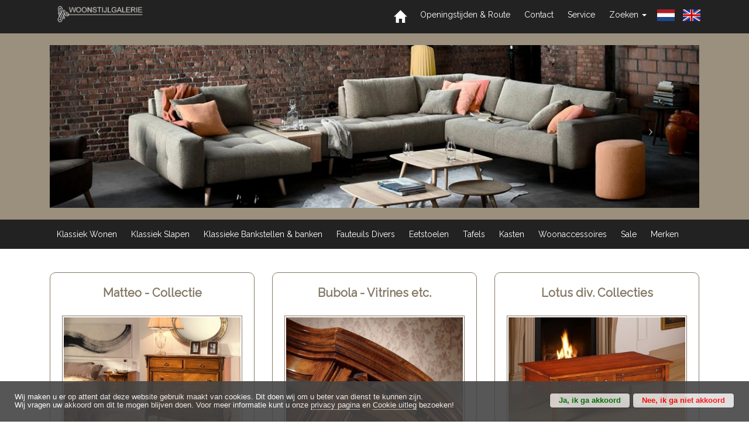

--- FILE ---
content_type: text/html; charset=UTF-8
request_url: https://www.woonstijlgalerie.nl/kersen-meubelen-den-haag/
body_size: 6397
content:
<!DOCTYPE HTML>
<html>
<!-- Global site tag (gtag.js) - Google Analytics -->
<script async src="https://www.googletagmanager.com/gtag/js?id=UA-48543859-2"></script>
<script>
  window.dataLayer = window.dataLayer || [];
  function gtag(){dataLayer.push(arguments);}
  gtag('js', new Date());

  gtag('config', 'UA-48543859-2');
</script>
<!-- Google Tag Manager -->
<script>(function(w,d,s,l,i){w[l]=w[l]||[];w[l].push({'gtm.start':
new Date().getTime(),event:'gtm.js'});var f=d.getElementsByTagName(s)[0],
j=d.createElement(s),dl=l!='dataLayer'?'&l='+l:'';j.async=true;j.src=
'https://www.googletagmanager.com/gtm.js?id='+i+dl;f.parentNode.insertBefore(j,f);
})(window,document,'script','dataLayer','GTM-TB7GKG9');</script>
<!-- End Google Tag Manager -->
<head>
	<meta charset="utf-8">
	<title>Kersen meubelen en stijlmeubelen Den Haag</title>
	<meta http-equiv="Content-Type" content="text/html; charset=utf-8" />
	<meta name="description" content="Kersen meubelen nodig? Woonstijlgalerie is het adres voor klassieke meubelen voor de regio Den Haag, Rijswijk, Leideschendam, Voorburg, Zoetermeer en Wassenaar." />
	<meta name="keywords" content="seniorenbank, senior bank, klassiek bankje, klassieke bank, klassieke bankstellen, bank klassiek, meubels klassiek, klassiek interieur" />
    <meta name="robots" content="index,follow" />
	<meta name="REVISIT-AFTER" content="5 DAYS" />
	<meta name="author" content="mm5.nl">
	<meta name="language" content="nl" />
	<meta name="viewport" content="width=device-width, initial-scale=1.0">
	<link href="https://www.woonstijlgalerie.nl/templates/wsg/css/_magic-bootstrap.css" rel="stylesheet" media="screen">
		<link href="https://www.woonstijlgalerie.nl/templates/wsg/css/font-awesome.min.css" rel="stylesheet" media="screen">
	<link href="https://www.woonstijlgalerie.nl/templates/wsg/css/custom.css?t=1768648367" rel="stylesheet" media="screen">
	<link rel="stylesheet" type="text/css" href="https://www.woonstijlgalerie.nl/templates/wsg/js/jquery.fancybox-1.3.4.css" media="screen" />
	
	<script type="text/javascript" src="https://ajax.googleapis.com/ajax/libs/jquery/1.8/jquery.min.js"></script>
    <script src="https://www.woonstijlgalerie.nl/templates/wsg/js/bootstrap.min.js"></script>
	<script type="text/javascript" src="https://www.woonstijlgalerie.nl/templates/wsg/js/jquery.fancybox-1.3.4.pack.js"></script>
	<script>
		$(document).ready(function() {
			$("a.zoom, a.fancybox").fancybox({padding:10,overlayColor:'#000',overlayOpacity:0.8});
			$('a[href*=".jpg"], a[href*="jpeg"], a[href*=".png"], a[href*=".gif"]').attr('rel', 'gallery').fancybox({padding:0,overlayColor:'#000',overlayOpacity:0.8});
			$('.carousel').carousel({interval: 7500})
			$('input:submit').each(function(){
				$(this).addClass('btn btn-primary');
			});
			$('.w1').delay(300).slideDown(1000);
			$('.w2').delay(500).slideDown(1000);
			$('table').
				addClass('table')
				.removeAttr('style')
				.removeAttr('align')
				.wrap(function() {
					return "<div class='table-responsive'></div>";
				});
		});
	</script>
	

	<script src="https://www.woonstijlgalerie.nl/modules/output_filter/js/mdcr.js" type="text/javascript"></script>
</head>
<body id="p218">
<div class="outer">
	<div style="margin: 0;" class="navbar navbar-default">
		<div class="container">
			<div class="navbar-header">
				<button type="button" class="navbar-toggle" data-toggle="collapse" data-target=".navbar-collapse">
					<span class="icon-bar"></span>
					<span class="icon-bar"></span>
					<span class="icon-bar"></span>
				</button>
				<a class="navbar-brand" href="/">
				<img src="https://www.woonstijlgalerie.nl/templates/wsg/img/logo.png" alt="Logo" />
				</a>
			</div>
			
			<div class="hidden-xs">
								<ul class="nav navbar-nav navbar-right">
					<li class="dropdown">
					<a data-toggle="dropdown" class="dropdown-toggle" href="#"> Zoeken <b class="caret"></b></a>
					<div class="dropdown-menu" style="padding: 10px 0; height: auto;">
						<form action="/search" name="search" method="get" class="navbar-form navbar-right">
							<div style="width:300px;">
								<input style="width:205px" type="text" name="string" placeholder="Doorzoek deze website" class="form-control">
								<button type="submit" class="btn pull-right btn-default">Zoeken</button>
							</div>
						</form>
					</div>
					</li>                
					<li><a style="padding: 15px 0 15px 5px;" href="https://www.woonstijlgalerie.nl/"><img style="height: 32px; margin-top: -5px;" src="https://www.woonstijlgalerie.nl/templates/wsg/img/nl.png" alt="Nederlands" /></a></li>
					<li><a href="https://www.woonstijlgalerie.com/"><img style="height: 32px; margin-top: -5px;" src="https://www.woonstijlgalerie.nl/templates/wsg/img/en.png" alt="English" /></a></li>
				</ul>
								
 <ul class="nav navbar-nav navbar-right">
    <li class="">


<a href="https://www.woonstijlgalerie.nl"><span class="hidden-xs glyphicon glyphicon-home"></span><span class="visible-xs">Home</span></a>    </li>
    <li class="">


<a href="https://www.woonstijlgalerie.nl/openingstijden-route/">Openingstijden & Route</a>    </li>
    <li class="">


<a href="https://www.woonstijlgalerie.nl/contact/">Contact</a>    </li>
    <li class="">


<a href="https://www.woonstijlgalerie.nl/service/">Service </a>    </li>
 </ul>

			</div>
			<div class="visible-xs">
				<div class="navbar-collapse collapse">
				<!--
					<ul class="nav navbar-nav">
						<li><a href="/"><span class="glyphicon glyphicon-home"></span>&nbsp; &nbsp; Home</a></li>
					</ul>	
				-->
					
 <ul class="nav navbar-nav navbar-right">
    <li class="">


<a href="https://www.woonstijlgalerie.nl"><span class="hidden-xs glyphicon glyphicon-home"></span><span class="visible-xs">Home</span></a>    </li>
    <li class="">


<a href="https://www.woonstijlgalerie.nl/openingstijden-route/">Openingstijden & Route</a>    </li>
    <li class="">


<a href="https://www.woonstijlgalerie.nl/contact/">Contact</a>    </li>
    <li class="">


<a href="https://www.woonstijlgalerie.nl/service/">Service </a>    </li>
 </ul>

					<hr>
					
 <ul class="nav navbar-nav ">
    <li class="">
	
	
	<a href="https://www.woonstijlgalerie.nl/webshop/wonen/">Klassiek Wonen</a>    </li>
    <li class="">
	
	
	<a href="https://www.woonstijlgalerie.nl/webshop/slaapkamers/">Klassiek Slapen</a>    </li>
    <li class="">
	
	
	<a href="https://www.woonstijlgalerie.nl/webshop/klassieke-bankstellen-banken/">Klassieke Bankstellen & banken</a>    </li>
    <li class="">
	
	
	<a href="https://www.woonstijlgalerie.nl/webshop/fauteuil-klassiek-en-tijdloos/">Fauteuils Divers</a>    </li>
    <li class="">
	
	
	<a href="https://www.woonstijlgalerie.nl/webshop/eetstoel/">Eetstoelen</a>    </li>
    <li class="">
	
	
	<a href="https://www.woonstijlgalerie.nl/webshop/tafel-collectie/">Tafels</a>    </li>
    <li class="">
	
	
	<a href="https://www.woonstijlgalerie.nl/webshop/kasten-klassiek-meubelen-stijlmeubelen/">Kasten </a>    </li>
    <li class="">
	
	
	<a href="https://www.woonstijlgalerie.nl/webshop/woonaccessoires/">Woonaccessoires</a>    </li>
    <li class="">
	
	
	<a href="https://www.woonstijlgalerie.nl/webshop/sale/">Sale</a>    </li>
    <li class="">
	
	
	<a href="https://www.woonstijlgalerie.nl/webshop/merken/">Merken</a>    </li>
 </ul>

				</div>
			</div>
			
        </div>
	</div>
		<div class="slidertron">
		<div class="container">
			<div class="col-xs-12 col-sm-12 col-md-12">
				<link href="https://www.woonstijlgalerie.nl/modules/minislider/frontend.css" rel="stylesheet" type="text/css" media="screen" />
<script src="https://www.woonstijlgalerie.nl/modules/minislider/frontend.js" type="text/javascript"></script>

<div id="carousel-10" class="carousel slide"><div class="carousel-inner">
<div class="item active"><img src="https://www.woonstijlgalerie.nl/media/minislider/10/Passe_Partout_bank_Gianni.jpg"  alt="" />
<div class="carousel-caption"></div>
</div><div class="item"><img src="https://www.woonstijlgalerie.nl/media/minislider/10/The_Comic_Art_Of_Guillermo_Forchino_.jpg"  alt="" />
<div class="carousel-caption"></div>
</div><div class="item"><img src="https://www.woonstijlgalerie.nl/media/minislider/10/sophia_selva_meubelen.jpg"  alt="" />
<div class="carousel-caption"></div>
</div><div class="item"><img src="https://www.woonstijlgalerie.nl/media/minislider/10/Matteo_klassieke_stijlmeubelen.jpg"  alt="" />
<div class="carousel-caption"></div>
</div><div class="item"><img src="https://www.woonstijlgalerie.nl/media/minislider/10/Treviso_klassieke_slaapkamer_1100x275.jpg"  alt="" />
<div class="carousel-caption"></div>
</div><div class="item"><img src="https://www.woonstijlgalerie.nl/media/minislider/10/Selva_villa_borghese.jpg"  alt="" />
<div class="carousel-caption"></div>
</div><div class="item"><img src="https://www.woonstijlgalerie.nl/media/minislider/10/kersen_meubelen_Treviso.jpg"  alt="" />
<div class="carousel-caption"></div>
</div><div class="item"><img src="https://www.woonstijlgalerie.nl/media/minislider/10/Select_Design_tafels_en_bijzettafels__Luxor-Rainbow-Cross-Heron-Ypsilon.jpg"  alt="" />
<div class="carousel-caption"></div>
</div><div class="item"><img src="https://www.woonstijlgalerie.nl/media/minislider/10/2026_wintersale_1100x275.jpg"  alt="" />
<div class="carousel-caption"></div>
</div><div class="item"><img src="https://www.woonstijlgalerie.nl/media/minislider/10/De_Toekomst_relaxfauteuils_en_StaOp_fauteuils.jpg"  alt="" />
<div class="carousel-caption"></div>
</div><div class="item"><img src="https://www.woonstijlgalerie.nl/media/minislider/10/Authentic_Models_Official_Dealer.jpg"  alt="" />
<div class="carousel-caption"></div>
</div><div class="item"><img src="https://www.woonstijlgalerie.nl/media/minislider/10/relaxfauteuils_de_Toekomst.jpg"  alt="" />
<div class="carousel-caption"></div>
</div><div class="item"><img src="https://www.woonstijlgalerie.nl/media/minislider/10/lotus_meubelen.jpg"  alt="" />
<div class="carousel-caption"></div>
</div><div class="item"><img src="https://www.woonstijlgalerie.nl/media/minislider/10/Dealer_Authentic_Models.jpg"  alt="" />
<div class="carousel-caption"></div>
</div><div class="item"><img src="https://www.woonstijlgalerie.nl/media/minislider/10/Mahonie_meubelen_klassiek.jpg"  alt="" />
<div class="carousel-caption"></div>
</div><div class="item"><img src="https://www.woonstijlgalerie.nl/media/minislider/10/Woonstijlgalerie_Nabucco_Collectie_klassiek.jpg"  alt="" />
<div class="carousel-caption"></div>
</div><div class="item"><img src="https://www.woonstijlgalerie.nl/media/minislider/10/Chesterfield_banken_en_fauteuils.jpg"  alt="" />
<div class="carousel-caption"></div>
</div><div class="item"><img src="https://www.woonstijlgalerie.nl/media/minislider/10/Witte_klassieke_slaapkamer_siena.jpg"  alt="" />
<div class="carousel-caption"></div>
</div><div class="item"><img src="https://www.woonstijlgalerie.nl/media/minislider/10/slaapkamer_noten_klassiek_nostalgia.jpg"  alt="" />
<div class="carousel-caption"></div>
</div><div class="item"><img src="https://www.woonstijlgalerie.nl/media/minislider/10/kersen_meubels_klassiek_matteo.jpg"  alt="" />
<div class="carousel-caption"></div>
</div><div class="item"><img src="https://www.woonstijlgalerie.nl/media/minislider/10/Clipboard_Tiffany.jpg"  alt="" />
<div class="carousel-caption"></div>
</div><div class="item"><img src="https://www.woonstijlgalerie.nl/media/minislider/10/Made_in_Italy_Klassieke_meubelen_Frison.jpg"  alt="" />
<div class="carousel-caption"></div>
</div><div class="item"><img src="https://www.woonstijlgalerie.nl/media/minislider/10/kersen_stijlmeubelen_Frison.jpg"  alt="" />
<div class="carousel-caption"></div>
</div><div class="item"><img src="https://www.woonstijlgalerie.nl/media/minislider/10/Tiffany_lampen_verlichting_sfeerverlichting.jpg"  alt="" />
<div class="carousel-caption"></div>
</div><div class="item"><img src="https://www.woonstijlgalerie.nl/media/minislider/10/klassieke_meubels_Frison_Luigino_.jpg"  alt="" />
<div class="carousel-caption"></div>
</div><div class="item"><img src="https://www.woonstijlgalerie.nl/media/minislider/10/Wortelnoten_Italiaanse_stijlmeubelen.jpg"  alt="" />
<div class="carousel-caption"></div>
</div></div>
<a class="left carousel-control" href="#carousel-10" data-slide="prev"><span class="icon-prev"></span></a><a class="right carousel-control" href="#carousel-10" data-slide="next"><span class="icon-next"></span></a></div>			</div>
		</div>
	</div>
		<div class="hidden-xs navbar  navbar-default">
		<div class="container">
			<div class="navbar-collapse collapse">
				 
 <ul class="nav navbar-nav ">
    <li class="">
	
	
	<a href="https://www.woonstijlgalerie.nl/webshop/wonen/">Klassiek Wonen</a>    </li>
    <li class="">
	
	
	<a href="https://www.woonstijlgalerie.nl/webshop/slaapkamers/">Klassiek Slapen</a>    </li>
    <li class="">
	
	
	<a href="https://www.woonstijlgalerie.nl/webshop/klassieke-bankstellen-banken/">Klassieke Bankstellen & banken</a>    </li>
    <li class="">
	
	
	<a href="https://www.woonstijlgalerie.nl/webshop/fauteuil-klassiek-en-tijdloos/">Fauteuils Divers</a>    </li>
    <li class="">
	
	
	<a href="https://www.woonstijlgalerie.nl/webshop/eetstoel/">Eetstoelen</a>    </li>
    <li class="">
	
	
	<a href="https://www.woonstijlgalerie.nl/webshop/tafel-collectie/">Tafels</a>    </li>
    <li class="">
	
	
	<a href="https://www.woonstijlgalerie.nl/webshop/kasten-klassiek-meubelen-stijlmeubelen/">Kasten </a>    </li>
    <li class="">
	
	
	<a href="https://www.woonstijlgalerie.nl/webshop/woonaccessoires/">Woonaccessoires</a>    </li>
    <li class="">
	
	
	<a href="https://www.woonstijlgalerie.nl/webshop/sale/">Sale</a>    </li>
    <li class="">
	
	
	<a href="https://www.woonstijlgalerie.nl/webshop/merken/">Merken</a>    </li>
 </ul>

			</div>
		</div>
	</div>
		<div class="container">
							<div class="mm col-xs-12 col-sm-12 col-md-12"><p>
<img alt="" class="img-responsive" src="https://www.woonstijlgalerie.nl/media/Banner/Banner_gratis_NL_BE_3.0.jpg" title="Kersen meubels Den Haag" /></p>
<p><link href="https://www.woonstijlgalerie.nl/modules/btcolumns/frontend.css" rel="stylesheet" type="text/css" media="screen" />
<div class="row"><div class="btcolumn-row"><div class="btcol  wit col-xs-12 col-sm-6 col-md-4 col-lg-4"><div class="btcolumn"><div class="btcolumn-title">Matteo - Collectie</div><div class="btcolumn-content"><p>
<a href="https://www.woonstijlgalerie.nl/pages/webshop/collecties/matteo-stijlmeubelen-kersen.php">
<img alt="foto voorbeeld" class="img-responsive" src="https://www.woonstijlgalerie.nl/media/Blok_812x567/matteo_812x567.jpg" title="Semi klassieke TV meubels en tafels  kersen en notenhout" /></a></p>

<p>
<a class="button taupe" href="https://www.woonstijlgalerie.nl/pages/webshop/collecties/matteo-stijlmeubelen-kersen.php"><strong>&gt;&gt; Lees meer &amp; webshop</strong></a></p>
</div><div style="clear:both;"></div></div></div><div class="btcol  wit col-xs-12 col-sm-6 col-md-4 col-lg-4"><div class="btcolumn"><div class="btcolumn-title">Bubola - Vitrines etc.</div><div class="btcolumn-content"><p>
<a href="https://www.woonstijlgalerie.nl/webshop/collecties/bubola-vitrinekasten/">
<img alt="foto voorbeeld" class="img-responsive" src="https://www.woonstijlgalerie.nl/media/members/Member_Bubola.jpg" title="Vitrine kasten leverbaar in elke kleur noten,
 kersen,
 etc.." /></a></p>

<p>
<a class="button taupe" href="https://www.woonstijlgalerie.nl/pages/webshop/collecties/bubola-klassieke-vitrinekasten.php"><strong>&gt;&gt; Lees meer &amp; webshop</strong></a></p>
</div><div style="clear:both;"></div></div></div><div class="btcol  wit col-xs-12 col-sm-6 col-md-4 col-lg-4"><div class="btcolumn"><div class="btcolumn-title">Lotus div. Collecties</div><div class="btcolumn-content"><p>
<a href="https://www.woonstijlgalerie.nl/pages/webshop/collecties/lotus-meubelmakerij-collectie.php">
<img alt="meubelmakerij op maat gemaakte meubelen in kersen of eikenhout" class="img-responsive" src="https://www.woonstijlgalerie.nl/media/Blok_812x567/klassieke_kersen_meubelen_lotus_meubelmakerij.jpeg" title="Lotus meubelmakerij | Klasse in eigentijds klassiek" /></a></p>

<p>
<a class="button taupe" href="https://www.woonstijlgalerie.nl/pages/webshop/collecties/lotus-meubelmakerij-collectie.php"><strong>&gt;&gt; Lees meer &amp; webshop</strong></a></p>
</div><div style="clear:both;"></div></div></div><div class="btcol  wit col-xs-12 col-sm-6 col-md-4 col-lg-4"><div class="btcolumn"><div class="btcolumn-title">Selva - Collecties</div><div class="btcolumn-content"><p>
<a href="https://www.woonstijlgalerie.nl/pages/webshop/collecties/selva-2.php">
<img alt="foto voorbeeld" class="img-responsive" src="https://www.woonstijlgalerie.nl/media/members/Member_Selva.jpg" title="Selva Furniture Made in Italy" /></a></p>

<p>
<a class="button taupe" href="https://www.woonstijlgalerie.nl/pages/webshop/collecties/selva-2.php"><strong>&gt;&gt; Lees meer &amp; webshop</strong></a></p>
</div><div style="clear:both;"></div></div></div><div class="btcol  wit col-xs-12 col-sm-6 col-md-4 col-lg-4"><div class="btcolumn"><div class="btcolumn-title">Treviso - Collectie</div><div class="btcolumn-content"><p>
<a href="https://www.woonstijlgalerie.nl/webshop/collecties/treviso/">
<img alt="foto voorbeeld" class="img-responsive" src="https://www.woonstijlgalerie.nl/media/Blok_812x567/kersen_meubelen_klassiek_treviso.jpg" title="Semi klassieke TV meubels en tafels  kersen en notenhout" /></a></p>

<p>
<a class="button taupe" href="https://www.woonstijlgalerie.nl/webshop/collecties/treviso/"><strong>&gt;&gt; Lees meer &amp; webshop</strong></a></p>
</div><div style="clear:both;"></div></div></div><div class="btcol  wit col-xs-12 col-sm-6 col-md-4 col-lg-4"><div class="btcolumn"><div class="btcolumn-title">Florence - Tafels</div><div class="btcolumn-content"><p>
<a href="https://www.woonstijlgalerie.nl/pages/webshop/collecties/florence-salontafels-met-glas-kersen-klassiek.php">
<img alt="klassieke tafels met glas" class="img-responsive" src="https://www.woonstijlgalerie.nl/media/Blok_812x567/Salontafel_Florence_kersen_Vierkant_(2).jpg" title="Klassieke tafels met glas kersen en notenhout" /></a></p>

<p>
<a class="button taupe" href="https://www.woonstijlgalerie.nl/pages/webshop/collecties/florence-salontafels-met-glas-kersen-klassiek.php"><strong>&gt;&gt; Lees meer &amp; webshop</strong></a></p>
</div><div style="clear:both;"></div></div></div><div class="btcol  wit col-xs-12 col-sm-6 col-md-4 col-lg-4"><div class="btcolumn"><div class="btcolumn-title">Verona - Living</div><div class="btcolumn-content"><p>
<a href="https://www.woonstijlgalerie.nl/pages/webshop/collecties/verona-kersen-klassieke-meubelen.php">
<img alt="foto voorbeeld" class="img-responsive" src="https://www.woonstijlgalerie.nl/media/members/Member_Pikeur.jpg" title="Kersen meubels Verona TV meubels en tafels klassiek" /></a></p>

<p>
<a class="button taupe" href="https://www.woonstijlgalerie.nl/pages/webshop/collecties/verona-kersen-klassieke-meubelen.php"><strong>&gt;&gt; Lees meer &amp; webshop</strong></a></p>
</div><div style="clear:both;"></div></div></div><div class="btcol  wit col-xs-12 col-sm-6 col-md-4 col-lg-4"><div class="btcolumn"><div class="btcolumn-title">Toscane - Living</div><div class="btcolumn-content"><p>
<a href="https://www.woonstijlgalerie.nl/pages/webshop/collecties/toscane-kersen-klassieke-stijlmeubelen.php">
<img alt="foto voorbeeld" class="img-responsive" src="https://www.woonstijlgalerie.nl/media/Blok_812x567/stijlmeubelen_kersen_toscane.jpg" title="Klassieke kersen meubels Toscane TV kasten en dressoirs" /></a></p>

<p>
<a class="button taupe" href="https://www.woonstijlgalerie.nl/pages/webshop/collecties/toscane-kersen-klassieke-stijlmeubelen.php"><strong>&gt;&gt; Lees meer &amp; webshop</strong></a></p>
</div><div style="clear:both;"></div></div></div><div class="btcol  wit col-xs-12 col-sm-6 col-md-4 col-lg-4"><div class="btcolumn"><div class="btcolumn-title">Toulouse - Collectie</div><div class="btcolumn-content"><p>
<a href="https://www.woonstijlgalerie.nl/pages/webshop/collecties/toulouse-stijlmeubelen.php">
<img alt="foto voorbeeld" class="img-responsive" src="https://www.woonstijlgalerie.nl/media/Blok_812x567/kersen_meubelen_toulouse.jpg" title="kersen meubelen klassiek Toulouse" /></a></p>

<p>
<a class="button taupe" href="https://www.woonstijlgalerie.nl/pages/webshop/collecties/toulouse-stijlmeubelen.php"><strong>&gt;&gt; Lees meer &amp; webshop</strong></a></p>
</div><div style="clear:both;"></div></div></div><div class="btcol  wit col-xs-12 col-sm-6 col-md-4 col-lg-4"><div class="btcolumn"><div class="btcolumn-title">Nabucco - OP=OP!</div><div class="btcolumn-content"><p>
<a href="https://www.woonstijlgalerie.nl/webshop/collecties/nabucco/">
<img alt="foto voorbeeld" class="img-responsive" src="https://www.woonstijlgalerie.nl/media/members/Member_Nabucco.jpg" title="Klassieke Stijlmeubelen voor woon en eetkamer" /></a></p>

<p>
<a class="button taupe" href="https://www.woonstijlgalerie.nl/pages/webshop/collecties/nabucco.php"><strong>&gt;&gt; Lees meer &amp; webshop</strong></a></p>
</div><div style="clear:both;"></div></div></div><div class="btcol  wit col-xs-12 col-sm-6 col-md-4 col-lg-4"><div class="btcolumn"><div class="btcolumn-title">Formaglio - SALE!</div><div class="btcolumn-content"><p>
<a href="https://www.woonstijlgalerie.nl/pages/webshop/collecties/formaglio.php">
<img alt="foto voorbeeld" class="img-responsive" src="https://www.woonstijlgalerie.nl/media/Blok_812x567/kersen_meubelen_korting.jpg" title="kersen meubelen met korting  |  Formaglio Made in Italy" /></a></p>

<p>
<a class="button taupe" href="https://www.woonstijlgalerie.nl/pages/webshop/collecties/formaglio.php"><strong>&gt;&gt; Lees meer &amp; webshop</strong></a></p>
</div><div style="clear:both;"></div></div></div></div></div>
</p>

<h2>Kersen meubels Den Haag regio</h2>

<p>Kersen meubelen of klassieke meubelen nodig? Bent u op zoek naar kersen of <a href="https://www.woonstijlgalerie.nl/webshop/collecties/noten-collectie/">noten</a> klassieke meubelen dan bent u bij <strong>Woonstijlgalerie</strong> op het juiste adres, <strong>ruim</strong> <strong>46 jaar het adres</strong> voor klassieke stijlmeubelen voor de regio <strong>Den Haag, Rijswijk, Leideschendam, Voorburg, Zoetermeer, Delft en Wassenaar</strong></p>

<p><strong>Misschien niet de grootste wel de mooiste collectie klassieke Italiaanse stijlmeubelen!</strong></p>

<ul>
	<li><strong>GRATIS bezorging binnen NL &amp; BE!</strong></li>
	<li><strong>Beste prijs-kwaliteit</strong></li>
	<li><strong>Beste service</strong></li>
	<li><strong>46 jaar ervaring</strong></li>
	<li><strong>Unieke collectie</strong></li>
</ul>

<p>Voor meer informatie over onze producten en diensten kunt u telefonisch contact opnemen via 0174 271105<br />
<br />
Route &amp; openingstijden: <strong>Klik</strong> <strong> <a href="https://www.woonstijlgalerie.nl/openingstijden-route/">HIER</a></strong></p>
</div>
			</div>
	
  		<div class="jumbotron footer" style="margin-top:30px; padding-bottom: 30px;">
		<div class="hidden-xs container">
			<div class="col-xs-12 col-sm-12 col-md-12">
			<table border="0" cellpadding="15" cellspacing="15" width="100%">
<tbody>
	<tr>
		<td align="left" valign="top">
		<h3>Collecties</h3>

		<ul>
		<li>
		<a href="https://www.woonstijlgalerie.nl/webshop/collecties/bubola-klassieke-vitrinekasten/">Bubola vitrinekasten</a></li>
		<li>
		<a href="https://www.woonstijlgalerie.nl/webshop/collecties/chinoiserie/">Chinoiserie</a></li>
		<li>
		<a href="https://www.woonstijlgalerie.nl/webshop/collecties/classico-noten-wortelnoten-meubelen-klassiek/">Classico Noten</a></li>
		<li>
		<a href="https://www.woonstijlgalerie.nl/webshop/collecties/formaglio/">Formaglio SALE</a></li>
		<li>
		<a href="https://www.woonstijlgalerie.nl/webshop/collecties/frison-luigino-kersen-en-noten-klassieke-meubelen-made-in-italy/">Frison Luigino</a></li>
		<li>
		<a href="https://www.woonstijlgalerie.nl/webshop/collecties/studio-globe-wernicke/">Globe Wernicke</a></li>
		<li>
		<a href="https://www.woonstijlgalerie.nl/webshop/collecties/kersen-meubels/">Kersen meubelen</a></li>
		<li>
		<a href="https://www.woonstijlgalerie.nl/webshop/collecties/lotus-meubelmakerij-collectie/">Lotus Eiken&nbsp;&amp; Kersen</a></li>
		<li>
		<a href="https://www.woonstijlgalerie.nl/webshop/collecties/mahonie-meubelen-reproducties/">Mahonie meubelen</a></li>
		<li>
		<a href="https://www.woonstijlgalerie.nl/webshop/collecties/matteo-stijlmeubelen-kersen/">Matteo Kersen</a></li>
		<li>
		<a href="https://www.woonstijlgalerie.nl/webshop/collecties/noten-collectie/">Noten &amp; Wortelnoten</a></li>
		<li>
		<a href="https://www.woonstijlgalerie.nl/webshop/collecties/selva-2/">Selva meubelen</a></li>
		<li>
		<a href="https://www.woonstijlgalerie.nl/webshop/collecties/torriani-day-klassieke-stijlmeubelen/">Torriani Day Noten</a></li>
		<li>
		<a href="https://www.woonstijlgalerie.nl/webshop/collecties/selva-furniture/villa-borghese-selva/">Villa Borghese</a></li>
		</ul>
		</td>
		<td align="left" valign="top">
		<h3>Slaapkamers</h3>

		<ul>
		<li>
		<a href="https://www.woonstijlgalerie.nl/webshop/collecties/nostalgia-bedroom/">Nostalgia Noten</a></li>
		<li>
		<a href="https://www.woonstijlgalerie.nl/webshop/collecties/nostalgia-night-wit/">Nostalgia Wit</a></li>
		<li>
		<a href="https://www.woonstijlgalerie.nl/webshop/collecties/treviso/">Treviso Kersen</a></li>
		<li>
		<a href="https://www.woonstijlgalerie.nl/webshop/collecties/treviso-slaapkamer-wit/">Treviso Wit</a></li>
		<li>
		<a href="https://www.woonstijlgalerie.nl/webshop/collecties/siena-arena-bedroom-white/">Siena Wit</a></li>
		<li>
		<a href="https://www.woonstijlgalerie.nl/webshop/collecties/torriani-camel/">Torriani Noten</a></li>
		<li>
		<a href="https://www.woonstijlgalerie.nl/webshop/collecties/giotto-klassieke-slaapkamer-noten-wit/">Giotto Noten</a></li>
		<li>
		<a href="https://www.woonstijlgalerie.nl/webshop/collecties/nostalgia-ricordi/">Ricordi Wit</a></li>
		<li>
		<a href="https://www.woonstijlgalerie.nl/webshop/collecties/boxsprings/">Boxsprings</a></li>
		<li>
		<a href="https://www.woonstijlgalerie.nl/webshop/collecties/cox-slaapcomfort/">Lattenbodems</a></li>
		<li>
		<a href="https://www.woonstijlgalerie.nl/webshop/collecties/cox-slaapcomfort-matrassen/">Matrassen</a></li>
		</ul>
		</td>
		<td align="left" valign="top">
		<h3>Bankstellen</h3>

		<ul>
		<li>
		<a href="https://www.woonstijlgalerie.nl/webshop/klassieke-bankstellen-banken/">LifeStyle</a></li>
		<li>
		<a href="https://www.woonstijlgalerie.nl/webshop/klassieke-bankstellen-banken/">Neo-Klassiek</a></li>
		<li>
		<a href="https://www.woonstijlgalerie.nl/webshop/klassieke-bankstellen-banken/bank-gouda-kasteelbank-37/">Kasteelbank</a></li>
		<li>
		<a href="https://www.woonstijlgalerie.nl/webshop/klassieke-bankstellen-banken/">Hoekbanken</a></li>
		<li>
		<a href="https://www.woonstijlgalerie.nl/webshop/klassieke-bankstellen-banken/">Chesterfield</a></li>
		<li>
		<a href="https://www.woonstijlgalerie.nl/webshop/bankstellen/hockers/">Hockers</a></li>
		<li>
		<a href="https://www.woonstijlgalerie.nl/webshop/klassieke-bankstellen-banken/">Outlet!</a></li>
		</ul>
		</td>
		<td align="left" valign="top">
		<h3>Fauteuils</h3>

		<ul>
		<li>
		<a href="https://www.woonstijlgalerie.nl/webshop/fauteuils---neo-klassiek/">Tijdloos klassiek</a></li>
		<li>
		<a href="https://www.woonstijlgalerie.nl/webshop/fauteuils/bureau-stoel/">Bureau Fauteuils</a></li>
		<li>
		<a href="https://www.woonstijlgalerie.nl/webshop/fauteuils/classic-collection/">Classic Collection</a></li>
		<li>
		<a href="https://www.woonstijlgalerie.nl/webshop/relax-sta-op-fauteuils/">Draaifauteuils</a></li>
		<li>
		<a href="https://www.woonstijlgalerie.nl/webshop/fauteuils/homerun-collectie/">Homerun Collectie</a></li>
		<li>
		<a href="https://www.woonstijlgalerie.nl/webshop/fauteuils/neo-klassiek/">Neo-Klassiek</a></li>
		<li>
		<a href="https://www.woonstijlgalerie.nl/webshop/relax-sta-op-fauteuils/">Relaxfauteuils</a></li>
		<li>
		<a href="https://www.woonstijlgalerie.nl/webshop/relax-sta-op-fauteuils/">Sta-Op fauteuils</a></li>
		<li>
		<a href="https://www.woonstijlgalerie.nl/webshop/fauteuils/hockers/">Hockers</a></li>
		<li>
		<a href="https://www.woonstijlgalerie.nl/webshop/collecties/dekenkisten/">Dekenkisten</a></li>
		</ul>
		</td>
		<td align="left" valign="top">
		<h3>Stoelen</h3>

		<ul>
		<li>
		<a href="https://www.woonstijlgalerie.nl/webshop/eetstoelen-divers/eetstoelen---klassiek/">Eetstoelen </a></li>
		<li>
		<a href="https://www.woonstijlgalerie.nl/webshop/eetstoelen-divers/armstoelen---klassiek/">Eetstoelen + arm</a></li>
		<li>
		<a href="https://www.woonstijlgalerie.nl/webshop/fauteuils/bureau-stoel/">Bureaustoelen</a></li>
		<li>
		<a href="https://www.woonstijlgalerie.nl/webshop/eetstoelen-divers/barstoel---barkruk/">Barkruk + Barstoel</a></li>
		</ul>
		</td>
	</tr>
	<tr>
		<td align="left" valign="top">
		<h3>Kasten</h3>

		<ul>
		<li>
		<a href="https://www.woonstijlgalerie.nl/webshop/klassieke-kasten-meubelen-stijlmeubelen/boekenkasten/">Boekenkasten</a></li>
		<li>
		<a href="https://www.woonstijlgalerie.nl/webshop/klassieke-kasten-meubelen-stijlmeubelen/buffetkasten/">Buffetkasten</a></li>
		<li>
		<a href="https://www.woonstijlgalerie.nl/webshop/klassieke-kasten-meubelen-stijlmeubelen/secretaires-bureaus/">Bureaus</a></li>
		<li>
		<a href="https://www.woonstijlgalerie.nl/webshop/klassieke-kasten-meubelen-stijlmeubelen/commode/">Commodes</a></li>
		<li>
		<a href="https://www.woonstijlgalerie.nl/webshop/klassieke-kasten-meubelen-stijlmeubelen/dressoirs/">Dressoirs</a></li>
		<li>
		<a href="https://www.woonstijlgalerie.nl/webshop/klassieke-kasten-meubelen-stijlmeubelen/kledingkasten/">Kledingkasten</a></li>
		<li>
		<a href="https://www.woonstijlgalerie.nl/webshop/klassieke-kasten-meubelen-stijlmeubelen/ladenkasten/">Ladenkasten</a></li>
		<li>
		<a href="https://www.woonstijlgalerie.nl/webshop/klassieke-kasten-meubelen-stijlmeubelen/secretaires-bureaus/">Secretaires</a></li>
		<li>
		<a href="https://www.woonstijlgalerie.nl/webshop/klassieke-kasten-meubelen-stijlmeubelen/tv-commode/">TV-Meubel</a></li>
		<li>
		<a href="https://www.woonstijlgalerie.nl/webshop/klassieke-kasten-meubelen-stijlmeubelen/vitrinekasten/">Vitrinekasten</a></li>
		<li>
		<a href="https://www.woonstijlgalerie.nl/webshop/woonaccessoires/wijnkast/">Wijnkast</a></li>
		</ul>
		</td>
		<td align="left" valign="top">
		<h3>Tafels</h3>

		<ul>
		<li>
		<a href="https://www.woonstijlgalerie.nl/webshop/tafels-divers/bijzettafels/">Bijzettafels</a></li>
		<li>
		<a href="https://www.woonstijlgalerie.nl/webshop/tafels-divers/salontafels/">Salontafels</a></li>
		<li>
		<a href="https://www.woonstijlgalerie.nl/webshop/tafels-divers/sidetables/">Sidetables</a></li>
		<li>
		<a href="https://www.woonstijlgalerie.nl/webshop/tafels-divers/eettafels/">Eettafels</a></li>
		</ul>
		</td>
		<td align="left" valign="top">
		<h3>Accessoires</h3>

		<ul>
		<li>
		<a href="https://www.woonstijlgalerie.nl/webshop/woonaccessoires-en-decoratie/authentic-models/">Authentic Models</a></li>
		<li>
		<a href="https://www.woonstijlgalerie.nl/webshop/woonaccessoires-en-decoratie/guillermo-forchino/">Beeldjes Forchino Art</a></li>
		<li>
		<a href="https://www.woonstijlgalerie.nl/webshop/woonaccessoires-en-decoratie/carpetten-en-vloerkleden/">Carpetten</a></li>
		<li>
		<a href="https://www.woonstijlgalerie.nl/webshop/woonaccessoires-en-decoratie/bronzen-beelden/">Decoratie</a></li>
		<li>
		<a href="https://www.woonstijlgalerie.nl/webshop/woonaccessoires-en-decoratie/dressboy/">Dressboys</a></li>
		<li>
		<a href="https://www.woonstijlgalerie.nl/webshop/woonaccessoires-en-decoratie/kapstok/">Kapstokken</a></li>
		<li>
		<a href="https://www.woonstijlgalerie.nl/webshop/woonaccessoires-en-decoratie/magazine-rack/">Magazine Racks</a></li>
		<li>
		<a href="https://www.woonstijlgalerie.nl/webshop/woonaccessoires-en-decoratie/tall-ships-replica/">Schaalmodellen</a></li>
		<li>
		<a href="https://www.woonstijlgalerie.nl/webshop/woonaccessoires-en-decoratie/spiegels/">Spiegels</a></li>
		<li>
		<a href="https://www.woonstijlgalerie.nl/webshop/woonaccessoires/thee-meubel/">Theekastjes</a></li>
		<li>
		<a href="https://www.woonstijlgalerie.nl/webshop/woonaccessoires-en-decoratie/tiffany-verlichting/">Tiffany verlichting</a></li>
		<li>
		<a href="https://www.woonstijlgalerie.nl/webshop/woonaccessoires-en-decoratie/verlichting/">Verlichting</a></li>
		<li>
		<a href="https://www.woonstijlgalerie.nl/webshop/woonaccessoires/wijnkast/">Wijn-Barkasten</a></li>
		</ul>
		</td>
		<td align="left" valign="top">
		<h3>Hout-Kleur</h3>

		<ul>
		<li>
		<a href="https://www.woonstijlgalerie.nl/webshop/collecties/lotus-meubelmakerij-collectie/">Eiken</a></li>
		<li>
		<a href="https://www.woonstijlgalerie.nl/webshop/collecties/furniture-with-gold-finish/">Goud</a></li>
		<li>
		<a href="https://www.woonstijlgalerie.nl/keramische-salontafel/">Keramiek</a></li>
		<li>
		<a href="https://www.woonstijlgalerie.nl/webshop/collecties/kersen-meubels/">Kersen</a></li>
		<li>
		<a href="https://www.woonstijlgalerie.nl/webshop/collecties/mahonie-meubelen-reproducties/">Mahonie</a></li>
		<li>
		<a href="https://www.woonstijlgalerie.nl/webshop/collecties/noten-collectie/">Noten</a></li>
		<li>
		<a href="https://www.woonstijlgalerie.nl/webshop/collecties/wit/">Wit</a></li>
		<li>
		<a href="https://www.woonstijlgalerie.nl/webshop/collecties/classico-noten-wortelnoten-meubelen-klassiek/">Wortelnoten</a></li>
		<li>
		<a href="https://www.woonstijlgalerie.nl/webshop/collecties/chinoiserie/">Zwart</a></li>
		</ul>
		</td>
		<td align="left" valign="top">
		<h3>Algemeen</h3>

		<ul>
		<li>
		<a href="https://www.woonstijlgalerie.nl/openingstijden-route/">Openingstijden</a></li>
		<li>
		<a href="https://www.woonstijlgalerie.nl/contact/">Contact</a></li>
		<li>
		<a href="https://www.woonstijlgalerie.nl/openingstijden-route/">Route</a></li>
		<li>
		<a href="https://www.woonstijlgalerie.nl/nieuwsbrief/" target="_blank">Aanmelden nieuwsbrief</a></li>
		<li>
		<a href="https://www.woonstijlgalerie.nl/haal-en-brengservice/">Haal &amp; Brengservice</a></li>
		<li>
		<a href="https://www.woonstijlgalerie.nl/service/">Bezorging</a></li>
		<li>
		<a href="https://www.woonstijlgalerie.nl/betaalmethoden/">Betaalmethoden Webshop</a></li>
		<li>
		<a href="https://www.woonstijlgalerie.nl/webshop/merken/">Meubel merken</a></li>
		<li>
		<a href="https://www.woonstijlgalerie.nl/advies-vragen/">Producteigenschappen</a></li>
		<li>
		<a href="https://www.woonstijlgalerie.nl/producteigenschappen-van-klassieke-meubelen/onderhoud-tips-voor-zitmeubelen/">Onderhoud &amp; tips</a></li>
		<li>
		<a href="https://www.woonstijlgalerie.nl/garantie/">Garantie</a></li>
		<li>
		<a href="https://www.woonstijlgalerie.nl/algemene-voorwaarden/">Voorwaarden</a></li>
		<li>
		<a href="https://www.woonstijlgalerie.nl/disclaimer/">Disclaimer</a></li>
		</ul>
		</td>
	</tr>
</tbody>
</table>
			</div>
		</div>
		<div class="visible-xs container">
			<div class="col-xs-12 col-sm-12 col-md-12">
			<h3 style="text-align: center;">Hout-Kleur</h3>

<p style="text-align: center;">
<a href="https://www.woonstijlgalerie.nl/webshop/collecties/lotus-meubelmakerij-collectie/">Eiken</a> | 
<a href="https://www.woonstijlgalerie.nl/webshop/collecties/kersen-meubels/">Kersen</a> | 
<a href="https://www.woonstijlgalerie.nl/webshop/collecties/noten-collectie/">Noten</a> |&nbsp; 
<a href="https://www.woonstijlgalerie.nl/webshop/collecties/classico-noten-wortelnoten-meubelen-klassiek/">Wortelnoten</a> 
<a href="https://www.woonstijlgalerie.nl/webshop/collecties/classico-noten-wortelnoten-meubelen-klassiek/"> </a>|&nbsp; 
<a href="https://www.woonstijlgalerie.nl/webshop/collecties/mahonie-meubelen-reproducties/">Mahonie</a> |&nbsp; 
<a href="https://www.woonstijlgalerie.nl/webshop/collecties/furniture-with-gold-finish/">Goud</a>&nbsp;|&nbsp; 
<a href="https://www.woonstijlgalerie.nl/webshop/collecties/wit/">Wit</a> | 
<a href="https://www.woonstijlgalerie.nl/webshop/collecties/chinoiserie/">Zwart</a>&nbsp;| 
<a href="https://www.woonstijlgalerie.nl/keramische-salontafel/">Keramiek</a></p>

<h3 style="text-align: center;">Algemeen</h3>

<p style="text-align: center;">
<a href="https://www.woonstijlgalerie.nl/openingstijden-route/">Openingstijden</a> | 
<a href="https://www.woonstijlgalerie.nl/contact/">Contact</a> | 
<a href="https://www.woonstijlgalerie.nl/openingstijden-route/">Route</a> | 
<a href="https://www.woonstijlgalerie.nl/nieuwsbrief/" target="_blank">Aanmelden nieuwsbrief</a> | 
<a href="https://www.woonstijlgalerie.nl/haal-en-brengservice/">Haal &amp; Brengservice</a> | 
<a href="https://www.woonstijlgalerie.nl/service/">Bezorging </a>| 
<a href="https://www.woonstijlgalerie.nl/betaalmethoden/">Betaalmethoden</a> | 
<a href="https://www.woonstijlgalerie.nl/advies-vragen/">Producteigenschappen</a> | 
<a href="https://www.woonstijlgalerie.nl/producteigenschappen-van-klassieke-meubelen/onderhoud-tips-voor-zitmeubelen/">Onderhoud &amp; tips</a> | 
<a href="https://www.woonstijlgalerie.nl/garantie/">Garantie</a> | 
<a href="https://www.woonstijlgalerie.nl/algemene-voorwaarden/">Voorwaarden</a> | 
<a href="https://www.woonstijlgalerie.nl/disclaimer/">Disclaimer</a></p>
			</div>
		</div>
		<div class="visible-xs line">&nbsp;</div>
		<div class="visible-xs container">
			<div class="col-xs-12 col-sm-12 col-md-12">
				
	<div class="flags">
	<a style="padding: 15px 0 15px 5px;" href="https://www.woonstijlgalerie.nl/"><img style="height: 48px; margin: -5px 10px 10px;" src="https://www.woonstijlgalerie.nl/templates/wsg/img/nl.png" alt="Nederlands" /></a>
	<a href="https://www.woonstijlgalerie.com/"><img style="height: 48px; margin: -5px 10px 10px;" src="https://www.woonstijlgalerie.nl/templates/wsg/img/en.png" alt="English" /></a>
	</div>
			</div>
		</div>
		<div class="line">&nbsp;</div>
		<div class="container">
			<div class="col-xs-12 col-sm-12 col-md-4 text-center">
				<a href="/privacy">Privacy verklaring</a><br>
			</div>
			<div class="col-xs-12 col-sm-12 col-md-4 social">
				<a title="volg ons op facebook" 	target="_blank" href="https://www.facebook.com/woonstijlgalerie.westland">
					<i class="fa fa-facebook"></i>
				</a>
				<a title="volg ons op instagram" 	target="_blank" href="https://www.instagram.com/woonstijlgalerie/">
					<i class="fa fa-instagram"></i>
				</a>
				<a title="Bel ons" href="tel:+31174271105">
					<i style="background-color: green; color: #fff;" class="fa fa-phone"></i>
				</a>
			</div>
			<div class="col-xs-12 col-sm-12 col-md-4 text-center">
				<!-- <a href="?cookiereset">Reset cookievoorkeuren</a> -->
			</div>
		</div>
	</div>
		<div class="bfoot">
		<div class="container">
			<div class="col-xs-12 text-center paymethods">
                <img alt="Betalen via iDeal" src="/media/icons2/ideal.jpg">
                <img alt="Betalen via Mastercard" src="/media/icons2/mastercard.jpg">
                <img alt="Betalen via Visa" src="/media/icons2/visa.jpg">
                <img alt="Betalen via American Express" src="/media/icons2/american-express.jpg">
                <img alt="Betalen via Ban contact" src="/media/icons2/bancontant.jpg">
				<img alt="Belfius Direct Net" src="/media/icons2/belfius.jpg">
                <img alt="Betalen via kbc cbc" src="/media/icons2/kbccbc.jpg">
                <img alt="Betalen via ING HomePay" src="/media/icons2/ing-homepay.jpg">
                <img alt="Betalen via Apple pay" src="/media/icons2/apple-pay.jpg">
                <img alt="Betalen via Sofort" src="/media/icons2/sofort.jpg">
                <img alt="SSL Secure Connection" src="/media/icons2/ssl.jpg">
			</div>
			<div class="col-xs-12 text-center">
				<small>&copy; 2026 - Woonstijlgalerie</small>
			</div>
		</div>
	</div>
</div>
<div id="dialog-cookies">
	<div style="opacity:0.9; position:fixed;bottom:0px;width:100%;text-align:left;padding:15px;background-color:#444; color:#fff; border-bottom:1px solid #333; font:.9em Arial; z-index:9999;" >
		<div style="float:left; padding: 5px 10px;">
		Wij maken u er op attent dat deze website gebruik maakt van cookies.
		Dit doen wij om u beter van dienst te kunnen zijn. <br/>
		Wij vragen uw akkoord om dit te mogen blijven doen.
		Voor meer informatie kunt u  onze <a style="color:#fff; border-bottom:1px dotted #fff;text-decoration:none;" href="/privacy/">privacy pagina</a> en  
		<a style="color:#fff; border-bottom:1px dotted #fff;text-decoration:none;" href="/cookieverklaring/">Cookie uitleg</a> bezoeken!
		</div>
		<div style="float:right; padding: 5px 10px 5px 10px;;">
		<form method="GET">
				<button style="border-radius: 5px; font-weight: bold; border:1px solid #333;padding:5px 15px;background:#ddd;color:#070; cursor:pointer" name="cookie" value="ok">Ja, ik ga akkoord</button>
				<button style="border-radius: 5px; font-weight: bold; border:1px solid #333;padding:5px 15px;background:#ddd;color:#f00; cursor:pointer" name="cookie" value="no">Nee, ik ga niet akkoord</button> 
		</form>
		</div>
		<div style="clear:both;"></div>
	</div>
</div>
</body>
</html>


--- FILE ---
content_type: text/css
request_url: https://www.woonstijlgalerie.nl/templates/wsg/css/custom.css?t=1768648367
body_size: 1868
content:
@import url(//fonts.googleapis.com/css?family=Raleway);

body {
	padding-top: 0px;
	font-family: Raleway, "Helvetica Neue", Helvetica, Arial, sans-serif;
	width: 100%;
}
.outer {
	width: 100%;
}
/* .container {
	width: 1100px !important;
	max-width: 1100px !important;
	padding: 0;
	margin: 0 auto;
} */
img { 
	max-width: 100%; 
}
.ll img, 
.mm img, 
.rr img {
   
   
}
body{
     margin-right:0px !important;
}

.content {
	background: #fff;
}

.w1 {
	display: none;
	padding: 20px 40px;
	background: #eee;
	margin-bottom: 10px;
}
.w2 {
	display: none;
	padding: 20px 40px;
	background: #eee;
}

.navbar-brand  {
	max-width: 300px;
    padding: 8px 0 0 40px;
}
.navbar{
	width: 100%;
	border: none;
	border-radius: 0;
	background: #222222;
}
.navbar-collapse {
	/* padding-left: 0;	 */
	max-height: 100%;
}

.navbar-nav > li > a {
	font-size: 14px;
	font-weight: normal;
	padding-top: 15px;
	padding-right: 12px;
	padding-bottom: 15px;
	padding-left: 12px;
}

.navbar-nav > li > a .glyphicon {
	font-size: 21px;
	font-weight: normal;
	
}
.navbar-collapse .navbar-nav.navbar-right:last-child {
	margin-right: 0;
}
.nav .caret, .nav a:hover .caret{
    border-bottom-color: #fff;
    border-top-color: #fff;
}
@media (max-width: 767px) {
	.navbar-nav > li > a {
		font-size: 18px;
	}
	.navbar-brand  {
		max-width: 260px;
		padding: 10px;
	}
	.carousel {
		margin: -20px -30px;
	}

}
/*
@media (min-width: 768px) {
	html {width:100%; overflow-y: scroll;}
	ul.nav li.dropdown:hover > ul.dropdown-menu {
		display: block;    
	}
	.navbar-brand { 
		display: block;
	}
	
}
*/
.header { max-height: 500px; overflow: hidden;  }

a.carousel-control:focus {
	outline: none;
}

.logo {
}

.social {
	margin-top: 10px;
	text-align: center;
}
.social .fa {
    background: none repeat scroll 0 0 #fff;
    color: #000;
    border-radius: 50%;
    font-size: 24px;
    height: 40px;
    margin: 0 25px 0 0;
    padding-top: 9px;
    text-align: center;
    width: 40px;
	transition: all 0.4s linear 0s;
}
.social .fa:hover {
    background: none repeat scroll 0 0 #000;
    color: #fff;
}
.carousel-caption {
    padding-bottom: 0px;
}
.slidertron {
    background: none repeat scroll 0 0 #9B907E;
    color: #FFFFFF;
    font-size: 16px;
    margin: 0px;
    padding: 20px 0px 0px;
}
.container .jumbotron, .jumbotron {
	background: none repeat scroll 0 0 #FFF;
	color: #FFF;
	font-size: 16px;
	margin: 15px 0;
	border-radius: 0 0 0 0;
	padding-top: 0px;
	padding-right: 20px;
	padding-bottom: 0px;
	padding-left: 20px;
}
h1.pagetitle {
	font-size: 30px;
	padding: 10px 0;
}

.dropdown-menu::after {
  position: absolute;
  top: -6px;
  left: 10px;
  display: inline-block;
  border-right: 6px solid transparent;
  border-bottom: 6px solid #fff;
  border-left: 6px solid transparent;
  content: '';
}
.navbar-right .dropdown-menu::after {
	position: absolute;
	top: -6px;
	right: 10px;
	left: auto;
	border-right: 6px solid transparent;
	display: inline-block;
	border-bottom: 6px solid #fff;
	border-left: 6px solid transparent;
	content: '';
}
.carousel {
	margin-bottom: 20px;
}
.carousel img {
	width: 100%;
}

.footer {
	margin: 0;
	background-color: #222222;
}
.footer ul {
	padding: 0;
	line-height: 1.3;
}
.footer li {
	list-style: none;
}

.line {
	border-top: 1px solid #928572;
	height: 1px;	
	margin-bottom: 10px;
	margin-left: -20px;
	margin-right: -20px;
}
h1,
h2,
h3,
h4,
h5,
h6,
.h1,
.h2,
.h3,
.h4,
.h5,
.h6 {
  font-family: Raleway, Open Sans;
  font-weight: 500;
  line-height: 1.1;
}
.wit .btcolumn-title {
	color: #847866;
	border-top-left-radius: 10px;
	border-top-right-radius: 10px;
	font-size: 20px;
	font-weight: 700;
	text-align: center;
	padding-top: 20px;
	padding-right: 5px;
	padding-bottom: 5px;
	padding-left: 5px;
}
.wit .btcolumn-content {
	height: auto;
	padding: 20px;
	text-align: center;
}
.wit .btcolumn {
	background-color: #FFF;
	border-radius: 10px;
	border: 1px solid #847866;
	margin-bottom: 10px;
}	
.banner .btcolumn-title {
	color: #CCCCCC;
	font-size: 20px;
	font-weight: 700;
	text-align: center;
	padding-top: 10px;
	padding-right: 5px;
	padding-bottom: 5px;
	padding-left: 5px;
}
.banner .btcolumn-content {
	height: auto;
	padding: 1px;
	text-align: center;
}

.banner img {
	border: 1px solid #CCCCCC;
	padding: 2px;
}
.wit .btcolumn:hover {
	background-color: #f2f2f2;
	border-radius: 10px;
	border: 1px solid #847866;	
}
.wit img {
    border: 1px solid #847866;
    padding: 2px;
}
.button.taupe {
	display: block;
	background: #9c917f;
	border-radius: 5px;
	padding: 10px 15px;
	color: #FFF;
	text-decoration: none;
	margin-bottom: 2px;
	font-weight: normal;
	text-align: center;
}
.button.taupe:hover {
	background: #b5a675;
	text-decoration: none;
}
/*
.dropdown-submenu{position:relative;}
.dropdown-submenu>.dropdown-menu{top:0;left:100%;margin-top:-6px;margin-left:-1px;-webkit-border-radius:0 6px 6px 6px;-moz-border-radius:0 6px 6px 6px;border-radius:0 6px 6px 6px;}
.dropdown-submenu:hover>.dropdown-menu{display:block;}
.dropdown-submenu>a:after{display:block;content:" ";float:right;width:0;height:0;border-color:transparent;border-style:solid;border-width:5px 0 5px 5px;border-left-color:#cccccc;margin-top:5px;margin-right:-10px;}
.dropdown-submenu:hover>a:after{border-left-color:#ffffff;}
.dropdown-submenu.pull-left{float:none;}.dropdown-submenu.pull-left>.dropdown-menu{left:-100%;margin-left:10px;-webkit-border-radius:6px 0 6px 6px;-moz-border-radius:6px 0 6px 6px;border-radius:6px 0 6px 6px;}
*/


/*
@media (min-width: 1200px) {
	
}


@media (max-width: 992px) {
	.nav > li  > a{ font-size: 12px; }
	.navbar-brand  {	max-width: 250px;}
}

@media (max-width: 767px) {
	body {background: #fff }
	.navbar-brand  {	padding: 8px 0 0 15px;}
	.navbar-nav > li {	padding: 13px; font-size: 18px;}
	.navbar-collapse {padding-left: 15px;max-height: 100%;}
	.carousel h1 { font-size: 18px; }
	.carousel h2 { font-size: 14px; }
	.carousel h3 { font-size: 14px; }
	.carousel h4 { font-size: 14px; }
	.nav > li > a { font-size: 18px; }
	h1.pagetitle { font-size: 20px; }
	.container .jumbotron { padding: 10px 20px;}
	
}


@media screen and (max-width: 400px) {
	
}


h1,
h2,
h3,
h4,
h5,
h6,
.h1,
.h2,
.h3,
.h4,
.h5,
.h6 {
  font-family: Raleway, "Helvetica Neue", Helvetica, Arial, sans-serif;
  font-weight: 500;
  line-height: 1.1;
}
*/

iframe {
	max-width: 100%;
}
.flags {
	text-align: center;
}

.table-responsive {
    overflow-x: auto;
    border: 0px solid #dddddd;
}

#p2 td { vertical-align: middle; }
#p2 .footer td { vertical-align: top; }


select.mod_bakery_item_select_f {
  height: 30px;
  line-height: 30px;
  display: block;
  width: 100%;
  max-width: 100%;
  height: 34px;
  padding: 6px 12px;
  font-size: 14px;
  line-height: 1.428571429;
  color: #555555;
  vertical-align: middle;
  background-color: #ffffff;
  border: 1px solid #cccccc;
  border-radius: 4px;
  -webkit-box-shadow: inset 0 1px 1px rgba(0, 0, 0, 0.075);
  box-shadow: inset 0 1px 1px rgba(0, 0, 0, 0.075);
  -webkit-transition: border-color ease-in-out .15s, box-shadow ease-in-out .15s;
  transition: border-color ease-in-out .15s, box-shadow ease-in-out .15s;
}

.bfoot {
	padding: 30px 0;
}

.paymethods {
	margin: 10px 0 30px 0;
}
.paymethods img {
	max-height: 75px;
	max-width: 95px;
	margin-bottom: 10px;
}

@media (max-width: 767px) {
	.paymethods img {
		max-width: 50px;
		margin-bottom: 10px;
	}

}


--- FILE ---
content_type: text/css
request_url: https://www.woonstijlgalerie.nl/modules/btcolumns/frontend.css
body_size: 428
content:
.btcolumn {
	/* border: 1px solid #aaa; */
	/* box-shadow: 1px 1px 2px #aaa; */
	margin: 10px 0px;
	position: relative;
	/* padding-bottom: 30px; */
}

.btcolumn:hover {
	/* background: #ddd; */
}

#p23 .btcolumn p {
	margin: 0;
}

.btcolumn-row {
	/* padding: 10px 0px; */
	padding: 0px 0px;
}
.rowtable td {
	vertical-align: top;
}

.btcolumn-title {
	text-align: center;
	color: #fff;
	font-size: 24px;
	font-weight: 700;
	padding: 10px;
}

.btcolumn-content {
	padding: 20px 20px;
	height:auto;
}

.btcolumn-link  {
	color: #fff;
	font-size: 24px;
	font-weight: 700;
	position: absolute;
	bottom: 0;
	left: 0;
	width: 100%;
}
.btcolumn-link.noabs  {
	position: relative;
}

.btcolumn-link  a {
	padding: 5px;
	display: block;
	text-align: center;
	background: #666;
	color: #fff;
	text-decoration: none;
}
.btcolumn-link  a:hover {
	display: block;
	text-align: center;
	background: #999;
	color: #fff;
	text-decoration: none;
}

@media (max-width: 767px) {
	.eq-cols > .btcolumn {
		height: auto !important;
	}
	.btcolumn-link {
    position: relative;
  }
}


ul.filterbar { 
  float: left; 
  font-size: 16px; 
  list-style: none; 
  margin-left: 0; 
  padding: 15px;
  width: 100%;
}
ul.filterbar li { 
  border-right: 1px solid #dedede;
  float: left;
  line-height: 16px;
  margin-right: 10px;
  padding-right: 10px;
}

.filterbar li  a { 
	outline: none;
	padding: 10px 15px;
	text-decoration: none;
}
.filterbar li  a:hover { 
	text-decoration: none;
}	
.filterbar li.btcurrent a {
	background: #666;
	color: #fff;
	text-decoration: none;
}

td .btcolumn  {
	margin: 5px;
}
td .btcolumn img {
	max-width: 100%;
}